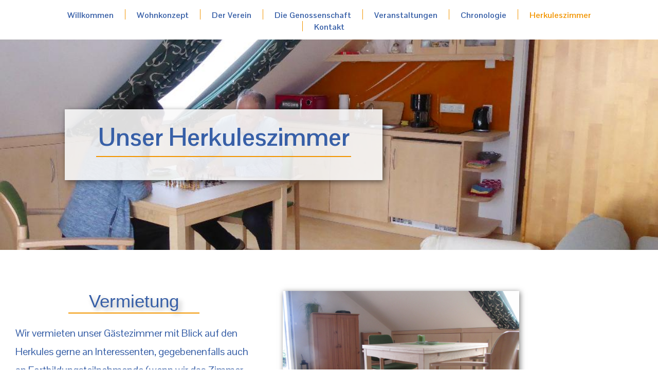

--- FILE ---
content_type: text/css
request_url: https://giakassel.de/wp-content/uploads/elementor/css/post-1063.css?ver=1768589139
body_size: 12257
content:
.elementor-1063 .elementor-element.elementor-element-93d725d:not(.elementor-motion-effects-element-type-background), .elementor-1063 .elementor-element.elementor-element-93d725d > .elementor-motion-effects-container > .elementor-motion-effects-layer{background-color:#020101;background-image:url("https://giakassel.de/wp-content/uploads/2020/07/P4-Gastzimmer-1.jpg");background-position:center center;background-size:cover;}.elementor-1063 .elementor-element.elementor-element-93d725d > .elementor-background-overlay{background-color:transparent;background-image:linear-gradient(220deg, #493f3b 45%, #c4aba1 97%);opacity:0.2;transition:background 0.3s, border-radius 0.3s, opacity 0.3s;}.elementor-1063 .elementor-element.elementor-element-93d725d > .elementor-container{max-width:870px;min-height:165px;}.elementor-1063 .elementor-element.elementor-element-93d725d{transition:background 0.3s, border 0.3s, border-radius 0.3s, box-shadow 0.3s;margin-top:0px;margin-bottom:30px;padding:10px 0px 10px 0px;}.elementor-1063 .elementor-element.elementor-element-01070f1:not(.elementor-motion-effects-element-type-background) > .elementor-widget-wrap, .elementor-1063 .elementor-element.elementor-element-01070f1 > .elementor-widget-wrap > .elementor-motion-effects-container > .elementor-motion-effects-layer{background-color:rgba(250, 250, 250, 0.88);}.elementor-bc-flex-widget .elementor-1063 .elementor-element.elementor-element-01070f1.elementor-column .elementor-widget-wrap{align-items:center;}.elementor-1063 .elementor-element.elementor-element-01070f1.elementor-column.elementor-element[data-element_type="column"] > .elementor-widget-wrap.elementor-element-populated{align-content:center;align-items:center;}.elementor-1063 .elementor-element.elementor-element-01070f1.elementor-column > .elementor-widget-wrap{justify-content:center;}.elementor-1063 .elementor-element.elementor-element-01070f1 > .elementor-element-populated{box-shadow:3px 3px 10px 0px rgba(0,0,0,0.5);transition:background 0.3s, border 0.3s, border-radius 0.3s, box-shadow 0.3s;margin:126px 126px 126px 126px;--e-column-margin-right:126px;--e-column-margin-left:126px;padding:-2em -2em -2em -2em;}.elementor-1063 .elementor-element.elementor-element-01070f1 > .elementor-element-populated > .elementor-background-overlay{transition:background 0.3s, border-radius 0.3s, opacity 0.3s;}.elementor-widget-heading .elementor-heading-title{font-family:var( --e-global-typography-primary-font-family ), Sans-serif;font-weight:var( --e-global-typography-primary-font-weight );color:var( --e-global-color-primary );}.elementor-1063 .elementor-element.elementor-element-7b25add{text-align:center;}.elementor-1063 .elementor-element.elementor-element-7b25add .elementor-heading-title{font-family:"Pontano Sans", Sans-serif;font-size:3.5em;font-weight:700;color:#375FA7;}.elementor-widget-divider{--divider-color:var( --e-global-color-secondary );}.elementor-widget-divider .elementor-divider__text{color:var( --e-global-color-secondary );font-family:var( --e-global-typography-secondary-font-family ), Sans-serif;font-weight:var( --e-global-typography-secondary-font-weight );}.elementor-widget-divider.elementor-view-stacked .elementor-icon{background-color:var( --e-global-color-secondary );}.elementor-widget-divider.elementor-view-framed .elementor-icon, .elementor-widget-divider.elementor-view-default .elementor-icon{color:var( --e-global-color-secondary );border-color:var( --e-global-color-secondary );}.elementor-widget-divider.elementor-view-framed .elementor-icon, .elementor-widget-divider.elementor-view-default .elementor-icon svg{fill:var( --e-global-color-secondary );}.elementor-1063 .elementor-element.elementor-element-c02e557{--divider-border-style:solid;--divider-color:#F29500;--divider-border-width:2px;}.elementor-1063 .elementor-element.elementor-element-c02e557 > .elementor-widget-container{margin:-23px 0px 0px 0px;}.elementor-1063 .elementor-element.elementor-element-c02e557 .elementor-divider-separator{width:89%;margin:0 auto;margin-center:0;}.elementor-1063 .elementor-element.elementor-element-c02e557 .elementor-divider{text-align:center;padding-block-start:15px;padding-block-end:15px;}.elementor-1063 .elementor-element.elementor-element-31943cc > .elementor-background-overlay{background-color:#f5f7fa;opacity:0.97;}.elementor-1063 .elementor-element.elementor-element-31943cc > .elementor-container{max-width:1040px;}.elementor-1063 .elementor-element.elementor-element-31943cc{margin-top:0px;margin-bottom:6px;padding:20px 0px 20px 0px;}.elementor-1063 .elementor-element.elementor-element-b2dbafb > .elementor-widget-wrap > .elementor-widget:not(.elementor-widget__width-auto):not(.elementor-widget__width-initial):not(:last-child):not(.elementor-absolute){margin-block-end:12px;}.elementor-1063 .elementor-element.elementor-element-b2dbafb > .elementor-element-populated{transition:background 0.3s, border 0.3s, border-radius 0.3s, box-shadow 0.3s;margin:0px 0px 0px 0px;--e-column-margin-right:0px;--e-column-margin-left:0px;}.elementor-1063 .elementor-element.elementor-element-b2dbafb > .elementor-element-populated > .elementor-background-overlay{transition:background 0.3s, border-radius 0.3s, opacity 0.3s;}.elementor-1063 .elementor-element.elementor-element-8f34241{text-align:center;}.elementor-1063 .elementor-element.elementor-element-8f34241 .elementor-heading-title{font-family:"Roboto", Sans-serif;font-size:3.5rem;font-weight:500;line-height:1.1666em;text-shadow:5px 5px 10px rgba(0,0,0,0.3);color:#375FA7;}.elementor-1063 .elementor-element.elementor-element-f7d18f9{--divider-border-style:solid;--divider-color:#F29500;--divider-border-width:2px;}.elementor-1063 .elementor-element.elementor-element-f7d18f9 > .elementor-widget-container{margin:-18px 0px 0px 0px;}.elementor-1063 .elementor-element.elementor-element-f7d18f9 .elementor-divider-separator{width:255px;margin:0 auto;margin-center:0;}.elementor-1063 .elementor-element.elementor-element-f7d18f9 .elementor-divider{text-align:center;padding-block-start:8px;padding-block-end:8px;}.elementor-widget-text-editor{font-family:var( --e-global-typography-text-font-family ), Sans-serif;font-weight:var( --e-global-typography-text-font-weight );color:var( --e-global-color-text );}.elementor-widget-text-editor.elementor-drop-cap-view-stacked .elementor-drop-cap{background-color:var( --e-global-color-primary );}.elementor-widget-text-editor.elementor-drop-cap-view-framed .elementor-drop-cap, .elementor-widget-text-editor.elementor-drop-cap-view-default .elementor-drop-cap{color:var( --e-global-color-primary );border-color:var( --e-global-color-primary );}.elementor-1063 .elementor-element.elementor-element-168ebad{text-align:start;font-family:"Pontano Sans", Sans-serif;font-size:20px;color:#375FA7;}.elementor-bc-flex-widget .elementor-1063 .elementor-element.elementor-element-1196dde.elementor-column .elementor-widget-wrap{align-items:center;}.elementor-1063 .elementor-element.elementor-element-1196dde.elementor-column.elementor-element[data-element_type="column"] > .elementor-widget-wrap.elementor-element-populated{align-content:center;align-items:center;}.elementor-widget-image .widget-image-caption{color:var( --e-global-color-text );font-family:var( --e-global-typography-text-font-family ), Sans-serif;font-weight:var( --e-global-typography-text-font-weight );}.elementor-1063 .elementor-element.elementor-element-aff5e75 > .elementor-widget-container{margin:0px 0px 32px 0px;}.elementor-1063 .elementor-element.elementor-element-aff5e75{text-align:center;}.elementor-1063 .elementor-element.elementor-element-aff5e75 img{box-shadow:2px 2px 10px 0px rgba(0,0,0,0.5);}.elementor-1063 .elementor-element.elementor-element-1b51123 > .elementor-widget-container{margin:0px 0px 20px 0px;}.elementor-1063 .elementor-element.elementor-element-1b51123{text-align:center;}.elementor-1063 .elementor-element.elementor-element-1b51123 .elementor-heading-title{font-family:"Pontano Sans", Sans-serif;font-size:2rem;font-weight:200;font-style:italic;line-height:1.4em;letter-spacing:2.6px;color:#DA5809;}.elementor-1063 .elementor-element.elementor-element-d0e8b21 > .elementor-background-overlay{background-color:#f5f7fa;opacity:0.97;transition:background 0.3s, border-radius 0.3s, opacity 0.3s;}.elementor-1063 .elementor-element.elementor-element-d0e8b21 > .elementor-container{max-width:1040px;}.elementor-1063 .elementor-element.elementor-element-d0e8b21{transition:background 0.3s, border 0.3s, border-radius 0.3s, box-shadow 0.3s;margin-top:5px;margin-bottom:6px;padding:20px 0px 20px 0px;}.elementor-bc-flex-widget .elementor-1063 .elementor-element.elementor-element-23846bc.elementor-column .elementor-widget-wrap{align-items:center;}.elementor-1063 .elementor-element.elementor-element-23846bc.elementor-column.elementor-element[data-element_type="column"] > .elementor-widget-wrap.elementor-element-populated{align-content:center;align-items:center;}.elementor-1063 .elementor-element.elementor-element-6459fd2 > .elementor-widget-container{margin:0px 0px 32px 0px;}.elementor-1063 .elementor-element.elementor-element-6459fd2 img{box-shadow:2px 2px 10px 0px rgba(0,0,0,0.5);}.elementor-1063 .elementor-element.elementor-element-f7e48e9 > .elementor-widget-container{margin:0px 0px 20px 0px;}.elementor-1063 .elementor-element.elementor-element-f7e48e9{text-align:center;}.elementor-1063 .elementor-element.elementor-element-f7e48e9 .elementor-heading-title{font-family:"Pontano Sans", Sans-serif;font-size:2rem;font-weight:200;font-style:italic;line-height:1.4em;letter-spacing:2.6px;color:#DA5809;}.elementor-1063 .elementor-element.elementor-element-72974ab > .elementor-widget-wrap > .elementor-widget:not(.elementor-widget__width-auto):not(.elementor-widget__width-initial):not(:last-child):not(.elementor-absolute){margin-block-end:12px;}.elementor-1063 .elementor-element.elementor-element-526af3a{text-align:center;}.elementor-1063 .elementor-element.elementor-element-526af3a .elementor-heading-title{font-family:"Roboto", Sans-serif;font-size:3.5rem;font-weight:500;line-height:1.1666em;text-shadow:5px 5px 10px rgba(0,0,0,0.3);color:#375FA7;}.elementor-1063 .elementor-element.elementor-element-8b97675{--divider-border-style:solid;--divider-color:#F29500;--divider-border-width:2px;}.elementor-1063 .elementor-element.elementor-element-8b97675 > .elementor-widget-container{margin:-18px 0px 0px 0px;}.elementor-1063 .elementor-element.elementor-element-8b97675 .elementor-divider-separator{width:256px;margin:0 auto;margin-center:0;}.elementor-1063 .elementor-element.elementor-element-8b97675 .elementor-divider{text-align:center;padding-block-start:8px;padding-block-end:8px;}.elementor-1063 .elementor-element.elementor-element-a128a6f{font-family:"Pontano Sans", Sans-serif;font-size:20px;color:#375FA7;}@media(max-width:1024px){.elementor-1063 .elementor-element.elementor-element-8f34241 .elementor-heading-title{font-size:3rem;}.elementor-1063 .elementor-element.elementor-element-526af3a .elementor-heading-title{font-size:3rem;}}@media(max-width:767px){.elementor-1063 .elementor-element.elementor-element-93d725d:not(.elementor-motion-effects-element-type-background), .elementor-1063 .elementor-element.elementor-element-93d725d > .elementor-motion-effects-container > .elementor-motion-effects-layer{background-position:center center;}.elementor-1063 .elementor-element.elementor-element-01070f1 > .elementor-element-populated{margin:1px 1px 1px 1px;--e-column-margin-right:1px;--e-column-margin-left:1px;}.elementor-1063 .elementor-element.elementor-element-7b25add{text-align:center;}.elementor-1063 .elementor-element.elementor-element-7b25add .elementor-heading-title{font-size:2.5rem;}.elementor-1063 .elementor-element.elementor-element-31943cc{padding:40px 0px 40px 0px;}.elementor-1063 .elementor-element.elementor-element-8f34241 .elementor-heading-title{font-size:2.5rem;}.elementor-1063 .elementor-element.elementor-element-1b51123 .elementor-heading-title{font-size:1rem;}.elementor-1063 .elementor-element.elementor-element-d0e8b21{padding:40px 0px 40px 0px;}.elementor-1063 .elementor-element.elementor-element-f7e48e9 .elementor-heading-title{font-size:1rem;}.elementor-1063 .elementor-element.elementor-element-526af3a .elementor-heading-title{font-size:2.5rem;}}@media(max-width:1024px) and (min-width:768px){.elementor-1063 .elementor-element.elementor-element-01070f1{width:100%;}}